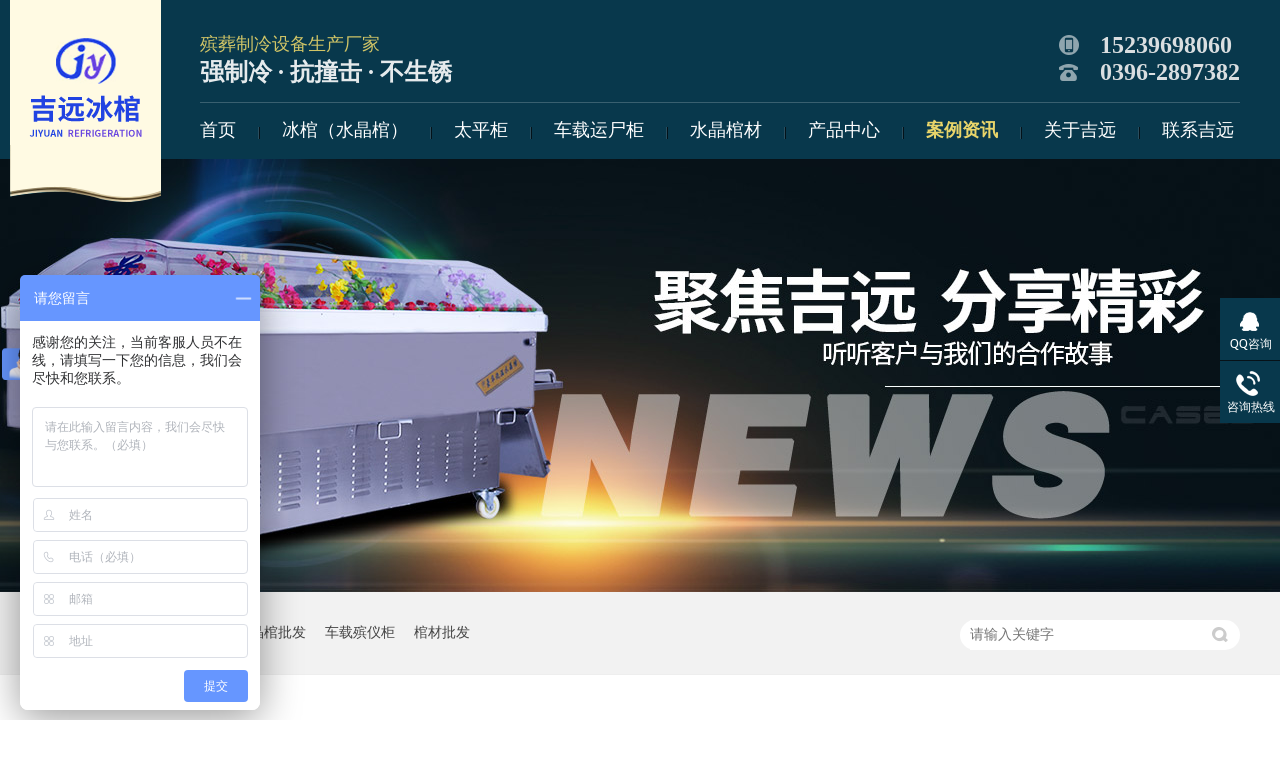

--- FILE ---
content_type: text/html
request_url: https://www.jiyuanzl.com/article_xwzx_0011.html
body_size: 4436
content:
<!DOCTYPE html><html lang="zh"><head data-base="/">
<meta http-equiv="Cache-Control" content="no-transform">
<meta http-equiv="Cache-Control" content="no-siteapp"> 
  <meta charset="UTF-8"> 
  <meta http-equiv="X-UA-Compatible" content="IE=edge"> 
  <meta name="renderer" content="webkit"> 
  <meta http-equiv="pragma" content="no-cache">
 <meta http-equiv="cache-control" content="no-cache,must-revalidate">
 <meta http-equiv="expires" content="Wed, 26 Feb 1997 08:21:57 GMT">
 <meta http-equiv="expires" content="0">
 <meta name="applicable-device" content="pc">
<title>冰棺生产厂家-水晶棺报价-医院太平柜厂家-吉远-第11页</title>
<meta name="keywords" content="冰棺生产厂家,冰棺价格,水晶棺报价,医院太平柜厂家,太平柜价格">
<meta name="description" content="冰棺、医院太平柜是医院和殡仪馆、个人出租、殡仪服务的专用设备,冰棺生产厂家/医院太平柜厂家-吉远为客户提供批发和定制服务,更多关于冰棺价格、水晶棺报价、太平柜价格等信息尽在吉远动态."><meta name="mobile-agent" content="format=html5;url=https://m.jiyuanzl.com/article_xwzx.html"><meta name="mobile-agent" content="format=xhtml;url=https://m.jiyuanzl.com/article_xwzx.html">
<link rel="alternate" media="only screen and (max-width:640px)" href="https://m.jiyuanzl.com/article_xwzx.html">
<script src="https://www.jiyuanzl.com/js/uaredirect.js" type="text/javascript"></script>
<script type="text/javascript">uaredirect("https://m.jiyuanzl.com/article_xwzx.html");</script>
<link rel="canonical" href="https://www.jiyuanzl.com/article_xwzx.html"> 
  <link href="https://www.jiyuanzl.com/css/reset.css?1565923055833" rel="stylesheet"> 
  <script src="https://www.jiyuanzl.com/js/nsw.pc.min.js"></script> 
  <link href="https://www.jiyuanzl.com/5d8acb7be4b00489ead2ec45.css" rel="stylesheet">
 </head> 
 <body class="body-color"> 
  <div class="header clearfix"> 
 <div class="content"> 
  <h1 class="logo"><a href="https://www.jiyuanzl.com/" title="冰棺生产厂家-水晶棺报价-医院太平柜厂家-吉远"><img alt="驻马店市吉远制冷设备有限公司" src="https://www.jiyuanzl.com/resource/images/aa2f97beab964dd887687c576a3ae6a9_4.png" title="驻马店市吉远制冷设备有限公司"></a></h1> 
  <div class="h_right wow fadeInDown"> 
   <div class="h_r_top"> 
    <h2>殡葬制冷设备生产厂家<i>强制冷 · 抗撞击 · 不生锈</i></h2> 
    <div class="phone"> 
     <i>15239698060</i> 
     <em>0396-2897382</em> 
    </div> 
   </div> 
   <div class="h_r_bottom menu"> 
    <ul> 
      
      <li class="cur"> <a href="https://www.jiyuanzl.com/" title="首页"> 首页</a> </li> 
      
      <li> <a href="https://www.jiyuanzl.com/product_bg.html" title="冰棺（水晶棺）"> 冰棺（水晶棺）</a> </li> 
      
      <li> <a href="https://www.jiyuanzl.com/product_tpj.html" title="太平柜"> 太平柜</a> </li> 
      
      <li> <a href="https://www.jiyuanzl.com/product_cztpj.html" title="车载运尸柜"> 车载运尸柜</a> </li> 
      
      <li> <a href="https://www.jiyuanzl.com/product_gdgc.html" title="水晶棺材"> 水晶棺材</a> </li> 
      
      <li> <a href="https://www.jiyuanzl.com/product_index.html" title="产品中心"> 产品中心</a> </li> 
      
      <li> <a href="https://www.jiyuanzl.com/article_xwzx.html" title="案例资讯"> 案例资讯</a> </li> 
      
      <li> <a href="https://www.jiyuanzl.com/helps/gsjj.html" title="关于吉远"> 关于吉远</a> </li> 
      
      <li> <a href="https://www.jiyuanzl.com/helps/lxwm.html" title="联系吉远"> 联系吉远</a> </li> 
      
    </ul> 
   </div> 
  </div> 
 </div> 
</div> 
 
  <div> 
 <div class="ty-banner-1"> 
   
   <a href="https://www.jiyuanzl.com/product_index.html" title="吉远冰棺案例资讯"> <img alt="吉远冰棺案例资讯" src="https://www.jiyuanzl.com/resource/images/f072e1139eed44c88c47fa31dc8e1454_6.jpg" title="吉远冰棺案例资讯"> </a> 
    
   
   
   
 </div> 
</div> 
  <div class="p1-search-1 b"> 
 <div class="blk-main"> 
  <div class="blk-md blk"> 
   <div class="p1-search-1-inp fr"> 
    <input class="p1-search-1-inp1" id="key" placeholder="请输入关键字" type="text"> 
    <input class="p1-search-1-inp2" onclick="searchInfo();" type="button"> 
   </div> 
   <p> 热门关键词： 
     
     <a href="https://www.jiyuanzl.com/product_zyj.html" onclick="searchLink(this);" title="瞻仰棺">瞻仰棺</a> 
     
     
     <a href="https://www.jiyuanzl.com/product_bg.html" onclick="searchLink(this);" title="冰棺">冰棺</a> 
     
     
     <a href="https://www.jiyuanzl.com/product_bg.html" onclick="searchLink(this);" title="水晶棺批发">水晶棺批发</a> 
     
     
     <a href="https://www.jiyuanzl.com/product_cztpj.html" onclick="searchLink(this);" title="车载殡仪柜">车载殡仪柜</a> 
     
     
     <a href="https://www.jiyuanzl.com/product_gdgc.html" onclick="searchLink(this);" title="棺材批发">棺材批发</a> 
     </p> 
  </div> 
 </div> 
  
 <!-- CSS --> 
  
</div> 
  <div class="blk-main"> 
   <div class="blk plc"> 
 <!-- HTML --> 
 <div class="p12-curmbs-1" navcrumbs=""> 
  <b> 您的位置：</b> 
  <a href="https://www.jiyuanzl.com/" title="首页"> 首页 </a> 
  <span> &gt; </span> 
   
   <i> <a href="https://www.jiyuanzl.com/article_xwzx.html" title="案例资讯"> 案例资讯 </a>  </i> 
   
 </div> 
  
  
</div> 
   <div class="clear"></div> 
   <div class="blk-sm fr"> 
    <div class="p15-infolist-1 b"> 
  
 <div class="clear"></div> 
  
</div> 
    <div class="p14-infolist-1"> 
  
 <div class="p14-infolist-1-list"> 
   
   <dl> 
    <dt> 
     <a href="https://www.jiyuanzl.com/articles/jybgjn6269.html" target="_blank" title="吉远冰棺教您购买水晶棺的基本常识"><img alt="吉远冰棺教您购买水晶棺的基本常识" src="https://www.jiyuanzl.com/resource/images/1ae54bf052a34e86b3c306ec1ad13128_7.jpg" title="吉远冰棺教您购买水晶棺的基本常识"></a> 
    </dt> 
    <dd> 
     <h4><a href="https://www.jiyuanzl.com/articles/jybgjn6269.html" target="_blank" title="吉远冰棺教您购买水晶棺的基本常识"> 吉远冰棺教您购买水晶棺的基本常识 </a></h4> 
     <div class="p14-infolist-1-list-desc">
       好多客户在选购水晶棺时，很犹豫，觉得无从下手。那是因为现在市场上小厂家特别多，网上也有好多销售冰棺的，有些客户不懂得基本常识，又有一些推销员的价格诱惑，使客户单单考虑了价格，而忽略了内在方面。 
     </div> 
     <div class="p14-infolist-1-list-deta"> 
      <a href="https://www.jiyuanzl.com/articles/jybgjn6269.html" target="_blank" title="吉远冰棺教您购买水晶棺的基本常识"> 了解详情 </a> 
     </div> 
    </dd> 
   </dl> 
   
   <dl> 
    <dt> 
     <a href="https://www.jiyuanzl.com/articles/jybgds1412.html" target="_blank" title="吉远冰棺的“水晶棺材”多少钱一副？"><img alt="吉远冰棺的“水晶棺材”多少钱一副？" src="https://www.jiyuanzl.com/resource/images/689fce81dbf54b71868f3d404c200e26_30.png" title="吉远冰棺的“水晶棺材”多少钱一副？"></a> 
    </dt> 
    <dd> 
     <h4><a href="https://www.jiyuanzl.com/articles/jybgds1412.html" target="_blank" title="吉远冰棺的“水晶棺材”多少钱一副？"> 吉远冰棺的“水晶棺材”多少钱一副？ </a></h4> 
     <div class="p14-infolist-1-list-desc">
       水晶棺材也是棺材中的一种，不过这个棺材和普通的木头棺材是不一样的。水晶棺材用的材质比较特殊，是透明的人造水晶石，能保存尸体多久？一副水晶棺材的价格是多少呢？ 
     </div> 
     <div class="p14-infolist-1-list-deta"> 
      <a href="https://www.jiyuanzl.com/articles/jybgds1412.html" target="_blank" title="吉远冰棺的“水晶棺材”多少钱一副？"> 了解详情 </a> 
     </div> 
    </dd> 
   </dl> 
   
   <dl> 
    <dt> 
     <a href="https://www.jiyuanzl.com/articles/ynkmws.html" target="_blank" title="云南昆明文山州客户案例-吉远冰棺客户案例"><img alt="云南昆明文山州客户案例-吉远冰棺客户案例" src="https://www.jiyuanzl.com/resource/images/ceaca85910644ebbad524edbf4e1d378_3.png" title="云南昆明文山州客户案例-吉远冰棺客户案例"></a> 
    </dt> 
    <dd> 
     <h4><a href="https://www.jiyuanzl.com/articles/ynkmws.html" target="_blank" title="云南昆明文山州客户案例-吉远冰棺客户案例"> 云南昆明文山州客户案例-吉远冰棺客户案例 </a></h4> 
     <div class="p14-infolist-1-list-desc">
       这是云南的一个客户，他是在百度搜索的水晶棺冰棺，也进行了好几个厂家的对比。我接到客户的电话，才知道他也是第一次做这个生意，对我们的产品不是很了解，我详细的给客户介绍了水晶棺的原理以及出租的时候需要注意… 
     </div> 
     <div class="p14-infolist-1-list-deta"> 
      <a href="https://www.jiyuanzl.com/articles/ynkmws.html" target="_blank" title="云南昆明文山州客户案例-吉远冰棺客户案例"> 了解详情 </a> 
     </div> 
    </dd> 
   </dl> 
   
   <dl> 
    <dt> 
     <a href="https://www.jiyuanzl.com/articles/jybggs7996.html" target="_blank" title="吉远冰棺告诉您双套管制冷机组的“水晶棺”是否起到保险作用？"><img alt="吉远冰棺告诉您双套管制冷机组的“水晶棺”是否起到保险作用？" src="https://www.jiyuanzl.com/resource/images/f475ba6282044c1d902af77cc766cd28_48.jpg" title="吉远冰棺告诉您双套管制冷机组的“水晶棺”是否起到保险作用？"></a> 
    </dt> 
    <dd> 
     <h4><a href="https://www.jiyuanzl.com/articles/jybggs7996.html" target="_blank" title="吉远冰棺告诉您双套管制冷机组的“水晶棺”是否起到保险作用？"> 吉远冰棺告诉您双套管制冷机组的“水晶棺”是否起到保险作用？ </a></h4> 
     <div class="p14-infolist-1-list-desc">
       以前咱们的水晶棺，冰棺里的压缩机都是两台，还有一些采用的是一台压缩机的呢，好多有经验的朋友，都知道一些制冷原理，一台压缩机配置的话，里面的铜管很少，不均匀。两台压缩机的配置呢，铜管多了，制冷也均匀了，… 
     </div> 
     <div class="p14-infolist-1-list-deta"> 
      <a href="https://www.jiyuanzl.com/articles/jybggs7996.html" target="_blank" title="吉远冰棺告诉您双套管制冷机组的“水晶棺”是否起到保险作用？"> 了解详情 </a> 
     </div> 
    </dd> 
   </dl> 
   
   <dl> 
    <dt> 
     <a href="https://www.jiyuanzl.com/articles/jybggs3329.html" target="_blank" title="吉远冰棺告诉您“水晶棺”都是怎么制冷的？"><img alt="吉远冰棺告诉您“水晶棺”都是怎么制冷的？" src="https://www.jiyuanzl.com/resource/images/f475ba6282044c1d902af77cc766cd28_108.jpg" title="吉远冰棺告诉您“水晶棺”都是怎么制冷的？"></a> 
    </dt> 
    <dd> 
     <h4><a href="https://www.jiyuanzl.com/articles/jybggs3329.html" target="_blank" title="吉远冰棺告诉您“水晶棺”都是怎么制冷的？"> 吉远冰棺告诉您“水晶棺”都是怎么制冷的？ </a></h4> 
     <div class="p14-infolist-1-list-desc">
       咱们都知道人身故后遇到特殊情况不能火化，又怕温度过高导致尸体腐烂的时候就要放到冷藏棺里面。水晶棺就是是用来冷藏尸体达到保鲜冷藏的效果的，它的制冷要比冰箱的制冷原理复杂得多。 
     </div> 
     <div class="p14-infolist-1-list-deta"> 
      <a href="https://www.jiyuanzl.com/articles/jybggs3329.html" target="_blank" title="吉远冰棺告诉您“水晶棺”都是怎么制冷的？"> 了解详情 </a> 
     </div> 
    </dd> 
   </dl> 
   
 </div> 
 <div class="clear"></div> 
  
</div> 
    <div class="p12-pagination-1 g blk"> 
 <div class="p12-pagination-1-main"> 
  <a class="page_first" href="https://www.jiyuanzl.com/article_xwzx.html">首页</a><a class="page_pre" href="https://www.jiyuanzl.com/article_xwzx_0010.html">上一页</a><a href="https://www.jiyuanzl.com/article_xwzx_0010.html">10</a><a class="page_curr">11</a><a href="https://www.jiyuanzl.com/article_xwzx_0012.html">12</a><a class="page_next" href="https://www.jiyuanzl.com/article_xwzx_0012.html">下一页</a><a class="page_last" href="https://www.jiyuanzl.com/article_xwzx_0031.html">末页</a> 
 </div> 
 <div class="clear"></div> 
</div> 
   </div> 
   <div class="blk-xs fl"> 
    <div class="fdh-01 blk"> 
 <div class="fdh-01-tit"> 
  <h2>吉远资讯中心</h2> 
 </div> 
 <div class="fdh-01-nav" navvicefocus1=""> 
   
   <div class="fdh-01-nav-one"> 
    <h3><a href="https://www.jiyuanzl.com/article_khal.html" title="客户案例"> 客户案例 </a></h3> 
     
   </div> 
   
   <div class="fdh-01-nav-one"> 
    <h3><a href="https://www.jiyuanzl.com/article_gsdt.html" title="公司动态"> 公司动态 </a></h3> 
     
   </div> 
   
   <div class="fdh-01-nav-one"> 
    <h3><a href="https://www.jiyuanzl.com/article_bzzx.html" title="殡葬资讯"> 殡葬资讯 </a></h3> 
     
   </div> 
   
 </div> 
 <div class="clear"></div> 
  
  
</div> 
    <div class="contact-z1 blk"> 
 <p> 咨询热线 </p> 
 <span> 0396-2897382 </span> 
  
</div> 
   </div> 
   <div class="clear"></div> 
  </div> 
  <div class="footer clearfix wow fadeInUp"> 
 <div class="footer_up"> 
  <div class="content"> 
   <ul> 
     
     <li><a href="https://www.jiyuanzl.com/" title="首页">首页</a></li> 
     
     <li><a href="https://www.jiyuanzl.com/product_bg.html" title="冰棺（水晶棺）">冰棺（水晶棺）</a></li> 
     
     <li><a href="https://www.jiyuanzl.com/product_tpj.html" title="太平柜">太平柜</a></li> 
     
     <li><a href="https://www.jiyuanzl.com/product_cztpj.html" title="车载太平柜">车载太平柜</a></li> 
     
     <li><a href="https://www.jiyuanzl.com/product_gdgc.html" title="水晶棺材">水晶棺材</a></li> 
     
     <li><a href="https://www.jiyuanzl.com/product_index.html" title="产品中心">产品中心</a></li> 
     
     <li><a href="https://www.jiyuanzl.com/article_xwzx.html" title="案例资讯">案例资讯</a></li> 
     
     <li><a href="https://www.jiyuanzl.com/helps/gsjj.html" title="关于吉远">关于吉远</a></li> 
     
     <li><a href="https://www.jiyuanzl.com/sitemap.html" target="_blank" title="网站地图">网站地图</a></li> 
     
   </ul> 
   <div class="db_zt clearfix"> 
    <div class="db_l"> 
     <i><a href="https://www.jiyuanzl.com/" title="吉远冰棺"><img alt="吉远冰棺" src="https://www.jiyuanzl.com/resource/images/aa2f97beab964dd887687c576a3ae6a9_8.png"></a></i> 
    </div> 
    <div class="db_c"> 
     <i>15239698060</i> 
     <span>0396-2897382</span> 
     <p>驻马店市吉远制冷设备有限公司 版权所有</p> 
     <p>地址：驻马店市中原路与中华大道交叉口东南角暖亿家院内</p> 
     <p>QQ：1572333162<em>邮箱：</em></p> 
     <p>备案号：<a href="https://beian.miit.gov.cn/#/Integrated/index" rel="nofollow" target="_blank">豫ICP备11015274号</a>主营：冰棺 水晶棺 冷冻棺 太平柜 太平间设备 车载运尸柜<em>百度统计</em></p> 
    </div> 
    <div class="db_r"> 
     <i><img alt="吉远制冷" src="https://www.jiyuanzl.com/resource/images/ee5b619df20848a3adfbe02d64cb1a05_2.png" title="吉远制冷"></i> 
     <span>吉远制冷</span> 
    </div> 
   </div> 
  </div> 
 </div> 
 <div class="footer_down"> 
  <div class="yqlj"> 
   <li>友情链接</li> 
    
  </div> 
 </div> 
</div> 
 
  <div class="client-2"> 
 <ul id="client-2"> 
  <li class="my-kefu-qq"> 
   <div class="my-kefu-main"> 
    <div class="my-kefu-left"> 
     <a class="online-contact-btn" href="http://wpa.qq.com/msgrd?v=3&amp;uin=1572333162&amp;site=qq&amp;menu=yes" qq="" target="_blank"> <i></i> <p> QQ咨询 </p> </a> 
    </div> 
    <div class="my-kefu-right"></div> 
   </div> </li> 
  <li class="my-kefu-tel"> 
   <div class="my-kefu-tel-main"> 
    <div class="my-kefu-left"> 
     <i></i> 
     <p> 咨询热线 </p> 
    </div> 
    <div class="my-kefu-tel-right" phone400="">0396-2897382</div> 
   </div> </li> 
  <!--<li class="my-kefu-liuyan">--> 
  <!--    <div class="my-kefu-main">--> 
  <!--        <div class="my-kefu-left">--> 
  <!--            <a href="https://www.jiyuanzl.com/Tools/leaveword.html" title="在线留言"> <i></i>--> 
  <!--                <p> 在线留言 </p>--> 
  <!--            </a>--> 
  <!--        </div>--> 
  <!--        <div class="my-kefu-right"></div>--> 
  <!--    </div>--> 
  <!--</li>--> 
  <!--<li class="my-kefu-weixin" th:if="${not #lists.isEmpty(enterprise.qrcode) and #lists.size(enterprise.qrcode)>0}">--> 
  <!--    <div class="my-kefu-main">--> 
  <!--        <div class="my-kefu-left">--> 
  <!--            <i></i>--> 
  <!--            <p> 微信扫一扫 </p>--> 
  <!--        </div>--> 
  <!--        <div class="my-kefu-right">--> 
  <!--        </div>--> 
  <!--        <div class="my-kefu-weixin-pic">--> 
  <!--            <img src="https://www.jiyuanzl.com/images/weixin.gif" th:src="https://www.jiyuanzl.com/${enterprise.qrcode[0].url}">--> 
  <!--        </div>--> 
  <!--    </div>--> 
  <!--</li>--> 
  <!--<li class="my-kefu-weibo" th:if="${not #strings.isEmpty(enterprise.xlweibo)}">--> 
  <!--    <div class="my-kefu-main">--> 
  <!--        <div class="my-kefu-left">--> 
  <!--            <a th:href="https://www.jiyuanzl.com/${enterprise?enterprise.xlweibo:''}" target="_blank" href="javascript:;"> <i></i>--> 
  <!--                <p> 关注微博 </p>--> 
  <!--            </a>--> 
  <!--        </div>--> 
  <!--        <div class="my-kefu-right">--> 
  <!--        </div>--> 
  <!--    </div>--> 
  <!--</li>--> 
  <li class="my-kefu-ftop"> 
   <div class="my-kefu-main"> 
    <div class="my-kefu-left"> 
     <a href="javascript:;"> <i></i> <p> 返回顶部 </p> </a> 
    </div> 
    <div class="my-kefu-right"> 
    </div> 
   </div> </li> 
 </ul> 
  
  
</div> 
  <script src="https://www.jiyuanzl.com/js/public.js"></script> 
  <script src="https://www.jiyuanzl.com/5d8acb7be4b00489ead2ec45.js" type="text/javascript"></script>
  <script>
var _hmt = _hmt || [];
(function() {
  var hm = document.createElement("script");
  hm.src="https://hm.baidu.com/hm.js?a4254bc5ffd0124067912bddb491641b";
  var s = document.getElementsByTagName("script")[0]; 
  s.parentNode.insertBefore(hm, s);
})();
</script>
 
<script>  var sysBasePath = null ;var projPageData = {};</script><script>(function(){var bp = document.createElement('script');
var curProtocol = window.location.protocol.split(':')[0];
if (curProtocol === 'https')
{ bp.src='https://zz.bdstatic.com/linksubmit/push.js'; }
else
{ bp.src='http://push.zhanzhang.baidu.com/push.js'; }
var s = document.getElementsByTagName("script")[0];
s.parentNode.insertBefore(bp, s);
})();</script><script src="https://www.jiyuanzl.com/js/ab77b6ea7f3fbf79.js" type="text/javascript"></script>
<script type="application/ld+json">
{"@content":"https://ziyuan.baidu.com/contexts/cambrian.jsonld","@id":"https://www.jiyuanzl.com/article_xwzx_0011.html","appid":"","title":"冰棺生产厂家-水晶棺报价-医院太平柜厂家-吉远-第11页","images":[],"description":"","pubDate":"2019-09-25T10:06:00","upDate":"2026-01-16T14:09:19","lrDate":"2019-09-25T10:06"}
</script></body></html>

--- FILE ---
content_type: text/css
request_url: https://www.jiyuanzl.com/5d8acb7be4b00489ead2ec45.css
body_size: 3137
content:

@charset "utf-8";
/*初始样式*/
body{ color:#333;font:14px "Microsoft Yahei";} /*网站字体颜色*/
body,ul,ol,li,div,p,h1,h2,h3,h4,h5,h6,dl,dt,dd,img,span,input{margin:0;padding:0;list-style:none;}
a { color:#333; text-decoration:none;font-family: "Microsoft Yahei";}  /*for ie f6n.net*/
a:focus{outline:0;} /*for ff f6n.net*/
/*a:hover { text-decoration:underline;}*/
img{border:none;}
.vam{ vertical-align:middle;}
.clear{clear:both; height:0; line-height:0; font-size:0;}
p{ word-spacing:0;font-family: "Microsoft Yahei"; }
h1,h2,h3,h4,h5,h6{ font-family:"Microsoft Yahei";font-weight: normal;}
i,em,b{ font-style:normal;}
html{overflow:scroll;
        overflow-x:hidden;}

.tr {text-align:right;}
.tl {text-align:left;}
.center{ text-align:center;}
.fl { float:left;}
.fr { float:right;}
.pa{ position:absolute;}
.pr{ position:relative}
.clearfix:after{content:"";height:0;clear:both;display:block;visibility:hidden;}
.clearfix{zoom:1;}


/* 通用样式 */
.pic img{-webkit-transition: -webkit-transform .5s; -moz-transition: -moz-transform .5s; -o-transition: -o-transform .5s; transition: transform .5s;}
.pic img:hover{-webkit-transform: scale(1.05);-moz-transform: scale(1.05);-ms-transform: scale(1.05);-o-transform: scale(1.05);  transform: scale(1.05);}
body{max-width: 1920px;min-width: 1200px;margin: 0 auto;overflow: hidden;}
.content{width: 1200px;margin: 0 auto;}


/* 头部 */
.header{height: 159px;margin: 0 auto;background: url('images/header_bj.jpg')no-repeat;}
.header .logo{float: left;z-index: 2;position: absolute;margin-left:-30px;}
.header .logo img{display: block;width: 151px;height: 203px;}
.h_right{width: 1040px;height: 159px;float: right;}
.h_right .h_r_top{width: 1040px;height: 70px;border-bottom: 1px solid #396070;margin-top: 32px;}
.h_right .h_r_top h2{float: left;opacity: 0.9;font-size: 18px;color: #e8d56a;display: block;}
.h_right .h_r_top h2 i{font-size: 24px;color: #ffffff;display: block;font-weight: bold;}
.h_right .h_r_top .phone{float: right;}
.h_right .h_r_top .phone i{background: url('images/mobile.png')no-repeat left center;font-size: 24px;color: #dadee0;padding-left: 41px;font-weight: bold;}
.h_right .h_r_top .phone em{background: url('images/phone.png')no-repeat left center;display: block;font-size: 24px;color: #dadee0;padding-left: 41px;font-weight: bold;letter-spacing: 0;}
.h_r_bottom{line-height: 55px;height: 55px;}
.h_r_bottom li{float: left;margin-right: 70px;position: relative;margin: 0 23px;}
.h_r_bottom li:last-child{margin-right: 0;}
.h_r_bottom li:nth-child(1){margin-left: 0;}
.h_r_bottom li:after{content: "";width: 1px;height: 12px;background-color: #031219;display: inline-block;position: absolute;right: -24px;top: 42%;}
.h_r_bottom li:before{content: "";width: 1px;height: 12px;background-color: #294e5f;display: inline-block;position: absolute;left: -24px;top: 42%;}
.h_r_bottom li:last-child:after,.h_r_bottom li:nth-child(1):before{content: none;}
.h_r_bottom li a{font-size: 18px;color: #fff;}
.h_r_bottom li.cur a{color: #e8d56a;font-weight: bold;}
.h_r_bottom li a:hover{color: #e8d56a;font-weight: bold;}


        .ty-banner-1 {
            overflow: hidden;
            line-height: 0;
            text-align:center;
        }
        .ty-banner-1 img{
            visibility: hidden;
        }
        .ty-banner-1 img.show{
            visibility: visible;
        }
    

        .p1-search-1 {
            background: #f2f2f2;
            height: 82px;
            border-bottom: 1px solid #eee;
            overflow: hidden;
            font-size: 14px;
        }
        
        .p1-search-1 p {
            color: #444;
            line-height: 82px;
        }
        
        .p1-search-1 a {
            color: #444;
            display: inline-block;
            margin-right: 15px;
        }
        
        .p1-search-1-inp {
            width: 270px;
            height: 30px;
            border-radius: 20px;
            background: #fff;
            padding-left: 10px;
            margin-top: 28px;
        }
        
        .p1-search-1-inp input {
            border: 0;
        }
        
        .p1-search-1-inp1 {
            width: 224px;
            height: 30px;
            line-height: 30px;
            color: #a9a9a9;
            float: left;
        }
        
        .p1-search-1-inp2 {
            width: 30px;
            height: 30px;
            background: url(images/VISkins-p1.png) no-repeat -258px -936px;
            float: right;
            cursor: pointer;
        }
        .footer_down{display:none;}
    

        .p12-curmbs-1 {
            font-size: 14px;
            border-bottom: 1px dashed #dcdcdc;
        }
        
        .p12-curblock{
            display: none;
        }
        .p12-curmbs-1 b {
            border-left: 10px solid #e8d56a;
            font-weight: normal;
            padding-left: 8px;
        }
        .p12-curmbs-1 i {
            font-style: normal;
        }
        
        .p12-curmbs-1 span {
            font-family: '宋体';
            padding: 0 5px;
            height: 46px;
            line-height: 46px;
        }
    

        .p15-infolist-1-t1 {
            padding: 35px 49px 0px 21px;
            background: #fff;
            border-bottom: 1px dashed #cacaca;
            margin-bottom: 20px;
            height: 164px;
        }
        
        .p15-infolist-1-t1 dt {
            position: relative;
            height: 30px;
            font-size: 18px;
            line-height: 30px;
            margin-bottom: 8px;
            padding-left: 68px;
        }
        
        .p15-infolist-1-t1 dt a {
            display: block;
            color: #333;
            font-weight: normal;
            overflow: hidden;
            text-overflow: ellipsis;
            white-space: nowrap;
        }
        
        .p15-infolist-1-t1 dt span {
            display: block;
            width: 60px;
            height: 30px;
            font-size: 18px;
            line-height: 30px;
            text-align: center;
            color: #fff;
            position: absolute;
            top: 0;
            left: -0px;
            background: #08384c;
        }
        
        .p15-infolist-1-t1-desc {
            height: 72px;
            line-height: 24px;
            margin-bottom: 5px;
            overflow: hidden;
            padding-left: 68px;
        }
        
        .p15-infolist-1-t1-deta {
            width: 60px;
            float: right;
            padding-left: 20px;
            background: url(images/p14-icon21.png) no-repeat left center;
        }
        
        .p15-infolist-1-t1-deta a {
            display: block;
            color: #08384c;
        }
    

        .p14-infolist-1-list dl {
            border: 1px solid #dedede;
            margin-bottom: 15px;
            padding: 22px 50px 22px 22px;
            background: #fff;
            overflow: hidden;
        }
        
        .p14-infolist-1-list dt {
            width: 29.5%;
            float: left;
            margin-right: 5.8%;
        }
        
        .p14-infolist-1-list dt img {
            width:100%; 
            display: block;
        }
        
        .p14-infolist-1-list dd h4 {
            height: 40px;
            font-weight: normal;
            font-size:18px;
            color: #154c64;
            line-height: 40px;
            margin-bottom: 5px;
            overflow: hidden;
        }
        
        .p14-infolist-1-list h4 a {
            display: block;
            height: 40px;
            color: #4b4a4a;
            overflow: hidden;
            text-overflow: ellipsis;
            white-space: nowrap;
        }
        .p14-infolist-1-list dl:hover{border:1px solid #08384c;}
        .p14-infolist-1-list dl:hover h4 a {
            color: #08384c;
        }
        
        .p14-infolist-1-list-desc {
            max-height: 72px;
            font-size: 14px;
            line-height: 24px;
            color: #797979;
            margin-bottom: 28px;
            overflow: hidden;
        }
        
        .p14-infolist-1-list-deta {
            width: 90px;
            height: 30px;
            line-height: 30px;
            text-align: center;
            display: block;
            float: right;
            background: #b6b6b6;
            color: #fff;
        }
        .p14-infolist-1-list-deta a{color:#fff;}
        
        .p14-infolist-1-list dl:hover .p14-infolist-1-list-deta {
            background: #08384c;
            border-color: #08384c;
        }
        
        .p14-infolist-1-list dl:hover .p14-infolist-1-list-deta a {
            color: #fff;
        }
    

        .fdh-01-tit {
            background: #08384c;
            height: 80px;
        }
        
        .fdh-01-tit h2 {
            height: 75px;
            font-size: 24px;
            font-weight: normal;
            line-height: 75px;
            color: #fff;
            border-bottom: 1px solid #fff;
            text-align: center;
        }
        
        .fdh-01-tit h2 span {
            font-size: 14px;
            text-transform: uppercase;
        }
        
        .fdh-01-nav-one h3 {
            height: 50px;
            line-height: 50px;
            background: url(images/p14-icon5.png) no-repeat 210px center #ececeb;
            margin-bottom: 2px;
            overflow: hidden;
        }
        
        .fdh-01-nav-one h3 a {
            display: block;
            height: 50px;
            font-size: 16px;
            font-weight: normal;
            margin-right: 30px;
            margin-left: 15px;
            color: #444;
        }
        
        .fdh-01-nav-one h3.sidenavcur,
        .fdh-01-nav-one h3:hover {
            background: url(images/p14-icon2.png) no-repeat 210px center  #08384c;
        }
        
        .fdh-01-nav-one h3.sidenavcur a,
        .fdh-01-nav-one h3:hover a{
            color: #fff;
        }
        .fdh-01-nav dl {
            padding: 2px 0 4px;
        }
        
        .fdh-01-nav dt {
            height: 50px;
            font-size: 16px;
            line-height: 50px;
            padding-left: 54px;
            padding-right: 40px;
            margin-bottom: 1px;
            background: #ececec;
            position: relative;
            overflow: hidden;
        }
        
        .fdh-01-nav dt:after {
            content: "";
            width: 8px;
            height: 8px;
            border: 2px solid #b8b8b8;
            border-style: solid solid none none;
            position: absolute;
            top: 50%;
            right: 32px;
            margin-top: -4px;
            -webkit-transform: rotate(45deg);
            -moz-transform: rotate(45deg);
            -ms-transform: rotate(45deg);
            -o-transform: rotate(45deg);
            transform: rotate(45deg);
        }
        
        .fdh-01-nav dt.sidenavcur:after,
        .fdh-01-nav dt:hover:after {
            border-color:  #08384c;
        }
        
        .fdh-01-nav dt.sidenavcur a,
        .fdh-01-nav dt:hover a {
            color:  #08384c;
        }
        
        .fdh-01-nav dd {
            border: 1px solid #ececec;
            border-bottom: 0;
        }
        
        .fdh-01-nav p {
            height: 50px;
            font-size: 14px;
            line-height: 50px;
            padding-left: 72px;
            padding-right: 40px;
            border-bottom: 1px solid #ececec;
            background: #fff;
            position: relative;
            overflow: hidden;
        }
        
        .fdh-01-nav p.sidenavcur a,
        .fdh-01-nav p:hover a {
            color:  #08384c;
        }
        
        .fdh-01-nav p.sidenavcur:after,
        .fdh-01-nav p:hover:after {
            background: #e8d56a;
        }
        
        .fdh-01-nav a {
            display: block;
            overflow: hidden;
            text-overflow: ellipsis;
            white-space: nowrap;
        }
    

        .contact-z1 {
            height: 140px;
            background: url("images/contact-z1.jpg") no-repeat;
            color: #333;
            margin-bottom: 30px;
        }
        
        .contact-z1 p {
            font-size: 20px;
            height: 30px;
            line-height: 30px;
            padding: 37px 0 0 95px; 
            background: url(images/contact-z1_tel.png) no-repeat 74px 44px;
        }
        
        .contact-z1 span {
            display: block;
            height: 30px;
            font-weight: bold;
            font-size: 18px;
            line-height: 30px; 
            padding-left: 73px;
        }
    

/* 底部 */
.footer{width: 100%;}
.footer_up{height: 353px;background-color: #313131;}
.footer .footer_up ul{padding-top:35px;height: 50px;border-bottom: 1px solid #505050;}
.footer .footer_up ul li{float: left;margin-right: 57px;}
.footer .footer_up ul li:last-child{margin-right: 0;}
.footer .footer_up ul li a{font-size: 20px;color: #fff;}
.footer .footer_up ul li a:hover{color: #e8d56a;}
.footer .db_zt{}
.footer .db_l{float: left;margin-top: 54px;width: 189px;border-right: 1px solid#444444;height: 150px;margin-left: 100px;}
.footer .db_l i{margin-top: 10px;display: block;}
.footer .db_l i img{width: 129px;height: 121px;}
.db_c{width: 562px;margin-left: 75px;float: left;margin-top: 44px;}
.db_c i{display: inline-block;font-size: 31px;color: #e8d56a;background: url('images/dh.png')no-repeat left center;padding-left: 37px;}
.db_c span{display: inline-block;font-size: 31px;color: #e8d56a;background: url('images/dh.png')no-repeat left center;padding-left: 37px;margin-left: 42px;margin-bottom: 18px;}
.db_c p{color:#fff;opacity: 0.6;line-height: 28px;}
.db_c p em{margin-left: 20px;}
.db_c p a{color:#fff;margin-right: 15px;}
.db_r{float: right;margin-top: 56px;padding-right: 17px;width: 100px;height: 150px;border-left:1px solid #444444;padding-left: 56px;text-align:center;}
.db_r i{display: block;margin-top: 6px;}
.db_r i img{width: 100px;height: 100px;}
.db_r span{display: block;color: #fff;margin-top: 18px;}
.footer_down{height: 70px;background-color: #242424;}

.yqlj{width: 1200px;height: 70px;margin: 0 auto;overflow: hidden;}
.yqlj li{float: left;line-height: 70px;margin-right: 75px;}
.yqlj li:first-child{background: url('images/lj.png')no-repeat left center;padding-left: 40px;font-size: 18px;color: #fff;margin-right: 100px;opacity: 0.8;}
.yqlj li a{color: #fff;opacity: 0.8;}
.yqlj li:last-child{margin-right: 0;}



        .client-2 {
            position: fixed;
            right: -170px;
            top: 50%;
            z-index: 900;
        }
        
        .client-2 li a {
            text-decoration: none;
        }
        .client-2 li {
            margin-top: 1px;
            clear: both;
            height: 62px;
            position: relative;
        }
        
        .client-2 li i {
            background: url(images/fx.png) no-repeat;
            display: block;
            width: 30px;
            height: 27px;
            margin: 0px auto;
            text-align: center;
        }
        
        .client-2 li p {
            height: 20px;
            font-size: 12px;
            line-height: 20px;
            overflow: hidden;
            text-align: center;
            color: #fff;
        }
        
        .client-2 .my-kefu-qq i {
            background-position: 4px 5px;
        }
        
        .client-2 .my-kefu-tel i {
            background-position: 0 -21px;
        }
        
        .client-2 .my-kefu-liuyan i {
            background-position: 4px -53px;
        }
        
        .client-2 .my-kefu-weixin i {
            background-position: -34px 4px;
        }
        
        .client-2 .my-kefu-weibo i {
            background-position: -30px -22px;
        }
        
        .client-2 .my-kefu-ftop {
            display: none;
        }
        
        .client-2 .my-kefu-ftop i {
               width: 33px;
    height: 31px;
    background-position: -23px -47px;
    background-size: 52px 82px;
        }
        .client-2 .my-kefu-ftop .my-kefu-main{
            padding-top: 6px;
        }
        
        .client-2 .my-kefu-left {
            float: left;
            width: 62px;
            height: 47px;
            position: relative;
        }
        
        .client-2 .my-kefu-tel-right {
            font-size: 16px;
            color: #fff;
            float: left;
            height: 24px;
            line-height: 22px;
            padding: 0 15px;
            border-left: 1px solid #fff;
            margin-top: 14px;
        }
        
        .client-2 .my-kefu-right {
            width: 20px;
        }
        
        .client-2 .my-kefu-tel-main {
            background: #08384c;
            color: #fff;
            height: 53px;
            width: 230px;
            padding:9px 0 0;
            float: left;
        }
        
        .client-2 .my-kefu-main {
            background: #08384c;
            width: 97px;
            height: 53px;
            position: relative;
            padding:9px 0 0;
            float: left;
        }
        
        .client-2 .my-kefu-weixin-pic {
            position: absolute;
            left: -130px;
            top: -24px;
            display: none;
            z-index: 333;
        }
        
        .my-kefu-weixin-pic img {
            width: 115px;
            height: 115px;
        }
    
